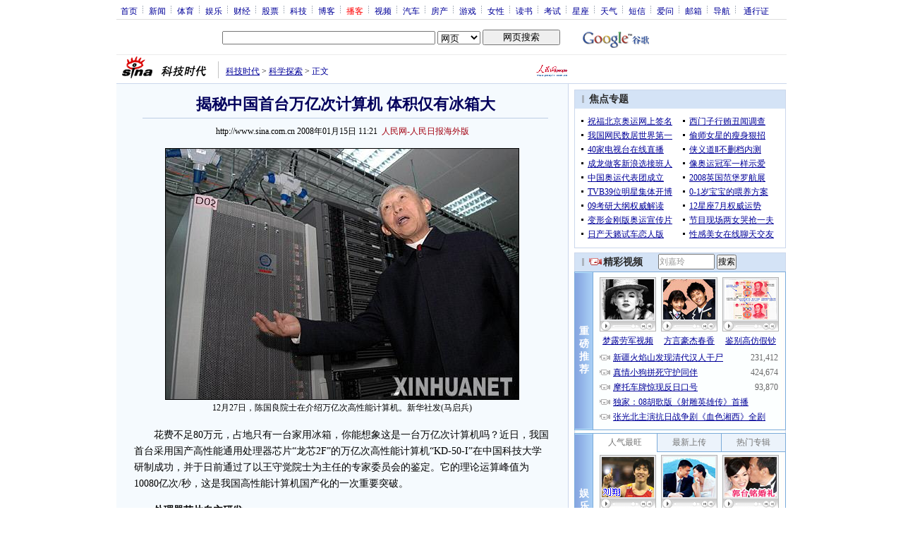

--- FILE ---
content_type: text/html; charset=utf-8
request_url: https://www.google.com/recaptcha/api2/aframe
body_size: 266
content:
<!DOCTYPE HTML><html><head><meta http-equiv="content-type" content="text/html; charset=UTF-8"></head><body><script nonce="BLencJ29DxH2k18v2seYXQ">/** Anti-fraud and anti-abuse applications only. See google.com/recaptcha */ try{var clients={'sodar':'https://pagead2.googlesyndication.com/pagead/sodar?'};window.addEventListener("message",function(a){try{if(a.source===window.parent){var b=JSON.parse(a.data);var c=clients[b['id']];if(c){var d=document.createElement('img');d.src=c+b['params']+'&rc='+(localStorage.getItem("rc::a")?sessionStorage.getItem("rc::b"):"");window.document.body.appendChild(d);sessionStorage.setItem("rc::e",parseInt(sessionStorage.getItem("rc::e")||0)+1);localStorage.setItem("rc::h",'1769115980660');}}}catch(b){}});window.parent.postMessage("_grecaptcha_ready", "*");}catch(b){}</script></body></html>